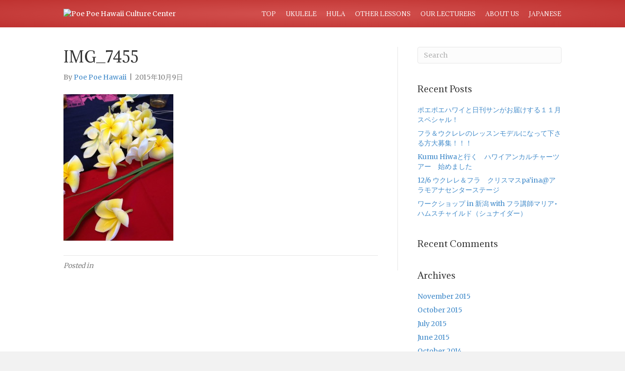

--- FILE ---
content_type: text/html; charset=UTF-8
request_url: http://en.poepoehcc.com/img_7455/
body_size: 7299
content:
<!DOCTYPE html>
<html lang="en-US">
<head>
<meta charset="UTF-8" />
<meta name="viewport" content="width=device-width, initial-scale=1.0" />
<meta http-equiv="X-UA-Compatible" content="IE=edge" />
<link rel="profile" href="http://gmpg.org/xfn/11" />
<link rel="pingback" href="http://en.poepoehcc.com/wp/xmlrpc.php" />

<link rel="stylesheet" href="http://fonts.googleapis.com/css?family=Merriweather:300,400,700" />
<link rel="stylesheet" href="http://fonts.googleapis.com/css?family=Adamina:400" />
<link rel="stylesheet" href="http://en.poepoehcc.com/wp/wp-content/themes/bb-theme/css/bootstrap.min.css" />
<!--[if lt IE 9]>
	<script src="http://en.poepoehcc.com/wp/wp-content/themes/bb-theme/js/html5shiv.js"></script>
	<script src="http://en.poepoehcc.com/wp/wp-content/themes/bb-theme/js/respond.min.js"></script>
<![endif]-->
<title>IMG_7455 &#8211; Poe Poe Hawaii Culture Center</title>
<link rel="alternate" type="application/rss+xml" title="Poe Poe Hawaii Culture Center &raquo; Feed" href="http://en.poepoehcc.com/feed/" />
<link rel="alternate" type="application/rss+xml" title="Poe Poe Hawaii Culture Center &raquo; Comments Feed" href="http://en.poepoehcc.com/comments/feed/" />
		<script type="text/javascript">
			window._wpemojiSettings = {"baseUrl":"https:\/\/s.w.org\/images\/core\/emoji\/72x72\/","ext":".png","source":{"concatemoji":"http:\/\/en.poepoehcc.com\/wp\/wp-includes\/js\/wp-emoji-release.min.js?ver=4.4.33"}};
			!function(e,n,t){var a;function i(e){var t=n.createElement("canvas"),a=t.getContext&&t.getContext("2d"),i=String.fromCharCode;return!(!a||!a.fillText)&&(a.textBaseline="top",a.font="600 32px Arial","flag"===e?(a.fillText(i(55356,56806,55356,56826),0,0),3e3<t.toDataURL().length):"diversity"===e?(a.fillText(i(55356,57221),0,0),t=a.getImageData(16,16,1,1).data,a.fillText(i(55356,57221,55356,57343),0,0),(t=a.getImageData(16,16,1,1).data)[0],t[1],t[2],t[3],!0):("simple"===e?a.fillText(i(55357,56835),0,0):a.fillText(i(55356,57135),0,0),0!==a.getImageData(16,16,1,1).data[0]))}function o(e){var t=n.createElement("script");t.src=e,t.type="text/javascript",n.getElementsByTagName("head")[0].appendChild(t)}t.supports={simple:i("simple"),flag:i("flag"),unicode8:i("unicode8"),diversity:i("diversity")},t.DOMReady=!1,t.readyCallback=function(){t.DOMReady=!0},t.supports.simple&&t.supports.flag&&t.supports.unicode8&&t.supports.diversity||(a=function(){t.readyCallback()},n.addEventListener?(n.addEventListener("DOMContentLoaded",a,!1),e.addEventListener("load",a,!1)):(e.attachEvent("onload",a),n.attachEvent("onreadystatechange",function(){"complete"===n.readyState&&t.readyCallback()})),(a=t.source||{}).concatemoji?o(a.concatemoji):a.wpemoji&&a.twemoji&&(o(a.twemoji),o(a.wpemoji)))}(window,document,window._wpemojiSettings);
		</script>
		<style type="text/css">
img.wp-smiley,
img.emoji {
	display: inline !important;
	border: none !important;
	box-shadow: none !important;
	height: 1em !important;
	width: 1em !important;
	margin: 0 .07em !important;
	vertical-align: -0.1em !important;
	background: none !important;
	padding: 0 !important;
}
</style>
<link rel='stylesheet' id='wpic-css'  href='http://en.poepoehcc.com/wp/wp-content/plugins/wp-image-carousel/css/style.css?ver=4.4.33' type='text/css' media='all' />
<link rel='stylesheet' id='font-awesome-css'  href='http://en.poepoehcc.com/wp/wp-content/plugins/bb-plugin/css/font-awesome.min.css?ver=1.6.4.6' type='text/css' media='all' />
<link rel='stylesheet' id='mts_simple_booking_front-css'  href='http://en.poepoehcc.com/wp/wp-content/plugins/mts-simple-booking/css/mtssb-front.css?ver=4.4.33' type='text/css' media='all' />
<link rel='stylesheet' id='mono-social-icons-css'  href='http://en.poepoehcc.com/wp/wp-content/themes/bb-theme/css/mono-social-icons.css?ver=1.4' type='text/css' media='all' />
<link rel='stylesheet' id='jquery-magnificpopup-css'  href='http://en.poepoehcc.com/wp/wp-content/plugins/bb-plugin/css/jquery.magnificpopup.css?ver=1.6.4.6' type='text/css' media='all' />
<link rel='stylesheet' id='jetpack_css-css'  href='http://en.poepoehcc.com/wp/wp-content/plugins/jetpack/css/jetpack.css?ver=3.8.5' type='text/css' media='all' />
<script type='text/javascript' src='http://en.poepoehcc.com/wp/wp-includes/js/jquery/jquery.js?ver=1.11.3'></script>
<script type='text/javascript' src='http://en.poepoehcc.com/wp/wp-includes/js/jquery/jquery-migrate.min.js?ver=1.2.1'></script>
<script type='text/javascript' src='http://en.poepoehcc.com/wp/wp-content/plugins/jetpack/modules/related-posts/related-posts.js?ver=20150408'></script>
<script type='text/javascript' src='http://en.poepoehcc.com/wp/wp-content/plugins/wp-image-carousel/js/jcarousellite_1.0.1.js?ver=4.4.33'></script>
<script type='text/javascript' src='//cdnjs.cloudflare.com/ajax/libs/jquery-easing/1.3/jquery.easing.min.js?ver=4.4.33'></script>
<link rel='https://api.w.org/' href='http://en.poepoehcc.com/wp-json/' />
<link rel="EditURI" type="application/rsd+xml" title="RSD" href="http://en.poepoehcc.com/wp/xmlrpc.php?rsd" />
<link rel="wlwmanifest" type="application/wlwmanifest+xml" href="http://en.poepoehcc.com/wp/wp-includes/wlwmanifest.xml" /> 
<meta name="generator" content="WordPress 4.4.33" />
<link rel='shortlink' href='http://wp.me/a6Yhpi-YV' />
<link rel="alternate" type="application/json+oembed" href="http://en.poepoehcc.com/wp-json/oembed/1.0/embed?url=http%3A%2F%2Fen.poepoehcc.com%2Fimg_7455%2F" />
<link rel="alternate" type="text/xml+oembed" href="http://en.poepoehcc.com/wp-json/oembed/1.0/embed?url=http%3A%2F%2Fen.poepoehcc.com%2Fimg_7455%2F&#038;format=xml" />

<style>
.scroll-back-to-top-wrapper {
    position: fixed;
	opacity: 0;
	visibility: hidden;
	overflow: hidden;
	text-align: center;
	z-index: 99999999;
    background-color: #d3514f;
	color: #ffffff;
	width: 50px;
	height: 48px;
	line-height: 48px;
	right: 30px;
	bottom: 30px;
	padding-top: 2px;
	border-top-left-radius: 10px;
	border-top-right-radius: 10px;
	border-bottom-right-radius: 10px;
	border-bottom-left-radius: 10px;
	-webkit-transition: all 0.5s ease-in-out;
	-moz-transition: all 0.5s ease-in-out;
	-ms-transition: all 0.5s ease-in-out;
	-o-transition: all 0.5s ease-in-out;
	transition: all 0.5s ease-in-out;
}
.scroll-back-to-top-wrapper:hover {
	background-color: #d39b9a;
  color: #ffffff;
}
.scroll-back-to-top-wrapper.show {
    visibility:visible;
    cursor:pointer;
	opacity: 1.0;
}
.scroll-back-to-top-wrapper i.fa {
	line-height: inherit;
}
.scroll-back-to-top-wrapper .fa-lg {
	vertical-align: 0;
}
</style><style type='text/css'>img#wpstats{display:none}</style>		<style type="text/css">.recentcomments a{display:inline !important;padding:0 !important;margin:0 !important;}</style>
		
<!-- Jetpack Open Graph Tags -->
<meta property="og:type" content="article" />
<meta property="og:title" content="IMG_7455" />
<meta property="og:url" content="http://en.poepoehcc.com/img_7455/" />
<meta property="og:description" content="Visit the post for more." />
<meta property="article:published_time" content="2015-10-09T13:17:48+00:00" />
<meta property="article:modified_time" content="2015-10-09T13:17:48+00:00" />
<meta property="og:site_name" content="Poe Poe Hawaii Culture Center" />
<meta property="og:image" content="http://en.poepoehcc.com/wp/wp-content/uploads/2015/10/IMG_7455.jpg" />
<meta property="og:locale" content="en_US" />
<meta name="twitter:card" content="summary" />
<meta name="twitter:description" content="Visit the post for more." />
			<link rel="stylesheet" id="custom-css-css" type="text/css" href="http://en.poepoehcc.com/?custom-css=1&#038;csblog=1&#038;cscache=6&#038;csrev=105" />
			<link rel="stylesheet" href="http://en.poepoehcc.com/wp/wp-content/uploads/bb-theme/skin-6657c6b11a6d3.css" />
<link rel="stylesheet" href="http://en.poepoehcc.com/wp/wp-content/themes/bb-theme-child/style.css" /></head>

<body class="attachment single single-attachment postid-3777 attachmentid-3777 attachment-jpeg fl-preset-default fl-full-width" itemscope="itemscope" itemtype="http://schema.org/WebPage">
<div class="fl-page">
	<header class="fl-page-header fl-page-header-fixed fl-page-nav-right">
	<div class="fl-page-header-wrap">
		<div class="fl-page-header-container container">
			<div class="fl-page-header-row row">
				<div class="col-md-3 col-sm-12">
					<div class="fl-page-header-logo">
						<a href="http://en.poepoehcc.com"><img class="fl-logo-img" itemscope itemtype="http://schema.org/ImageObject" src="http://poepoehcc.com/website/wp-content/uploads/2015/09/231_80white.png" data-retina="" alt="Poe Poe Hawaii Culture Center" /><meta itemprop="name" content="Poe Poe Hawaii Culture Center" /></a>
					</div>
				</div>
				<div class="col-md-9 col-sm-12">
					<div class="fl-page-nav-wrap">
						<nav class="fl-page-nav fl-nav navbar navbar-default" role="navigation">
							<div class="fl-page-nav-collapse collapse navbar-collapse">
								<ul id="menu-%e3%83%98%e3%83%83%e3%83%80%e3%83%bc" class="nav navbar-nav navbar-right menu"><li id="menu-item-3686" class="menu-item menu-item-type-custom menu-item-object-custom menu-item-3686"><a href="/">TOP</a></li>
<li id="menu-item-3203" class="menu-item menu-item-type-post_type menu-item-object-page menu-item-has-children menu-item-3203"><a href="http://en.poepoehcc.com/ukulele/">UKULELE</a>
<ul class="sub-menu">
	<li id="menu-item-3697" class="menu-item menu-item-type-post_type menu-item-object-page menu-item-3697"><a href="http://en.poepoehcc.com/ukulele/regular/">REGULAR CLASSES</a></li>
	<li id="menu-item-3698" class="menu-item menu-item-type-post_type menu-item-object-page menu-item-3698"><a href="http://en.poepoehcc.com/ukulele/private/">PRIVATE CLASSES (RESERVATION REQUIRED)</a></li>
	<li id="menu-item-3699" class="menu-item menu-item-type-post_type menu-item-object-page menu-item-3699"><a href="http://en.poepoehcc.com/?page_id=2877">STUDY ABROAD</a></li>
</ul>
</li>
<li id="menu-item-3204" class="menu-item menu-item-type-post_type menu-item-object-page menu-item-has-children menu-item-3204"><a href="http://en.poepoehcc.com/hula/">HULA</a>
<ul class="sub-menu">
	<li id="menu-item-3700" class="menu-item menu-item-type-post_type menu-item-object-page menu-item-3700"><a href="http://en.poepoehcc.com/hula/weekly/">REGULAR CLASSES</a></li>
	<li id="menu-item-3701" class="menu-item menu-item-type-post_type menu-item-object-page menu-item-3701"><a href="http://en.poepoehcc.com/hula/privatehula/">PRIVATE CLASSES (RESERVATION REQUIRED)</a></li>
	<li id="menu-item-3702" class="menu-item menu-item-type-post_type menu-item-object-page menu-item-3702"><a href="http://en.poepoehcc.com/?page_id=3315">STUDY ABROAD</a></li>
</ul>
</li>
<li id="menu-item-3703" class="menu-item menu-item-type-custom menu-item-object-custom menu-item-has-children menu-item-3703"><a>OTHER LESSONS</a>
<ul class="sub-menu">
	<li id="menu-item-3655" class="menu-item menu-item-type-post_type menu-item-object-page menu-item-3655"><a href="http://en.poepoehcc.com/song/">HAWAIIAN SONGS</a></li>
	<li id="menu-item-3664" class="menu-item menu-item-type-post_type menu-item-object-page menu-item-3664"><a href="http://en.poepoehcc.com/leimaking/">LEI MAKING</a></li>
</ul>
</li>
<li id="menu-item-3205" class="menu-item menu-item-type-post_type menu-item-object-page menu-item-3205"><a href="http://en.poepoehcc.com/instructors/">OUR LECTURERS</a></li>
<li id="menu-item-3509" class="menu-item menu-item-type-post_type menu-item-object-page menu-item-has-children menu-item-3509"><a href="http://en.poepoehcc.com/about/">ABOUT US</a>
<ul class="sub-menu">
	<li id="menu-item-3562" class="menu-item menu-item-type-post_type menu-item-object-page menu-item-3562"><a href="http://en.poepoehcc.com/askus/">ASK US</a></li>
</ul>
</li>
<li id="menu-item-3588" class="menu-item menu-item-type-custom menu-item-object-custom menu-item-3588"><a href="http://www.poepoehcc.com/">JAPANESE</a></li>
</ul>							</div>
						</nav>
					</div>
				</div>
			</div>
		</div>
	</div>
</header><!-- .fl-page-header-fixed --><header class="fl-page-header fl-page-header-primary fl-page-nav-right fl-page-nav-toggle-icon" itemscope="itemscope" itemtype="http://schema.org/WPHeader">
	<div class="fl-page-header-wrap">
		<div class="fl-page-header-container container">
			<div class="fl-page-header-row row">
				<div class="col-md-4 col-sm-12">
					<div class="fl-page-header-logo" itemscope="itemscope" itemtype="http://schema.org/Organization">
						<a href="http://en.poepoehcc.com" itemprop="url"><img class="fl-logo-img" itemscope itemtype="http://schema.org/ImageObject" src="http://poepoehcc.com/website/wp-content/uploads/2015/09/231_80white.png" data-retina="" alt="Poe Poe Hawaii Culture Center" /><meta itemprop="name" content="Poe Poe Hawaii Culture Center" /></a>
					</div>
				</div>
				<div class="fl-page-nav-col col-md-8 col-sm-12">
					<div class="fl-page-nav-wrap">
						<nav class="fl-page-nav fl-nav navbar navbar-default" role="navigation" itemscope="itemscope" itemtype="http://schema.org/SiteNavigationElement">
							<button type="button" class="navbar-toggle" data-toggle="collapse" data-target=".fl-page-nav-collapse">
								<span><i class="fa fa-bars"></i></span>
							</button>
							<div class="fl-page-nav-collapse collapse navbar-collapse">
								<ul id="menu-%e3%83%98%e3%83%83%e3%83%80%e3%83%bc-1" class="nav navbar-nav navbar-right menu"><li class="menu-item menu-item-type-custom menu-item-object-custom menu-item-3686"><a href="/">TOP</a></li>
<li class="menu-item menu-item-type-post_type menu-item-object-page menu-item-has-children menu-item-3203"><a href="http://en.poepoehcc.com/ukulele/">UKULELE</a>
<ul class="sub-menu">
	<li class="menu-item menu-item-type-post_type menu-item-object-page menu-item-3697"><a href="http://en.poepoehcc.com/ukulele/regular/">REGULAR CLASSES</a></li>
	<li class="menu-item menu-item-type-post_type menu-item-object-page menu-item-3698"><a href="http://en.poepoehcc.com/ukulele/private/">PRIVATE CLASSES (RESERVATION REQUIRED)</a></li>
	<li class="menu-item menu-item-type-post_type menu-item-object-page menu-item-3699"><a href="http://en.poepoehcc.com/?page_id=2877">STUDY ABROAD</a></li>
</ul>
</li>
<li class="menu-item menu-item-type-post_type menu-item-object-page menu-item-has-children menu-item-3204"><a href="http://en.poepoehcc.com/hula/">HULA</a>
<ul class="sub-menu">
	<li class="menu-item menu-item-type-post_type menu-item-object-page menu-item-3700"><a href="http://en.poepoehcc.com/hula/weekly/">REGULAR CLASSES</a></li>
	<li class="menu-item menu-item-type-post_type menu-item-object-page menu-item-3701"><a href="http://en.poepoehcc.com/hula/privatehula/">PRIVATE CLASSES (RESERVATION REQUIRED)</a></li>
	<li class="menu-item menu-item-type-post_type menu-item-object-page menu-item-3702"><a href="http://en.poepoehcc.com/?page_id=3315">STUDY ABROAD</a></li>
</ul>
</li>
<li class="menu-item menu-item-type-custom menu-item-object-custom menu-item-has-children menu-item-3703"><a>OTHER LESSONS</a>
<ul class="sub-menu">
	<li class="menu-item menu-item-type-post_type menu-item-object-page menu-item-3655"><a href="http://en.poepoehcc.com/song/">HAWAIIAN SONGS</a></li>
	<li class="menu-item menu-item-type-post_type menu-item-object-page menu-item-3664"><a href="http://en.poepoehcc.com/leimaking/">LEI MAKING</a></li>
</ul>
</li>
<li class="menu-item menu-item-type-post_type menu-item-object-page menu-item-3205"><a href="http://en.poepoehcc.com/instructors/">OUR LECTURERS</a></li>
<li class="menu-item menu-item-type-post_type menu-item-object-page menu-item-has-children menu-item-3509"><a href="http://en.poepoehcc.com/about/">ABOUT US</a>
<ul class="sub-menu">
	<li class="menu-item menu-item-type-post_type menu-item-object-page menu-item-3562"><a href="http://en.poepoehcc.com/askus/">ASK US</a></li>
</ul>
</li>
<li class="menu-item menu-item-type-custom menu-item-object-custom menu-item-3588"><a href="http://www.poepoehcc.com/">JAPANESE</a></li>
</ul>							</div>
						</nav>
					</div>
				</div>
			</div>
		</div>
	</div>
</header><!-- .fl-page-header -->	<div class="fl-page-content" itemprop="mainContentOfPage">
	
		
<div class="container">
	<div class="row">
		
				
		<div class="fl-content fl-content-left col-md-8">
							<article class="fl-post post-3777 attachment type-attachment status-inherit hentry" id="fl-post-3777" itemscope="itemscope" itemtype="http://schema.org/BlogPosting">

	<header class="fl-post-header">
		<h1 class="fl-post-title" itemprop="headline">
			IMG_7455					</h1>
		<div class="fl-post-meta fl-post-meta-top"><span class="fl-post-author" itemprop="author" itemscope="itemscope" itemtype="http://schema.org/Person">By <a href="http://en.poepoehcc.com/author/kondo/" itemprop="url"><span itemprop="name">Poe Poe Hawaii</span></a></span><span class="fl-sep"> | </span><span class="fl-post-date" itemprop="datePublished" datetime="2015-10-09">2015年10月9日</span></div><meta itemprop="interactionCount" content="UserComments:0">	</header><!-- .fl-post-header -->

	
	<div class="fl-post-content clearfix" itemprop="text">
		<p class="attachment"><a href='http://en.poepoehcc.com/wp/wp-content/uploads/2015/10/IMG_7455.jpg'><img width="225" height="300" src="http://en.poepoehcc.com/wp/wp-content/uploads/2015/10/IMG_7455-225x300.jpg" class="attachment-medium size-medium" alt="IMG_7455" srcset="http://en.poepoehcc.com/wp/wp-content/uploads/2015/10/IMG_7455-225x300.jpg 225w, http://en.poepoehcc.com/wp/wp-content/uploads/2015/10/IMG_7455-768x1024.jpg 768w" sizes="(max-width: 225px) 100vw, 225px" /></a></p>

<div id='jp-relatedposts' class='jp-relatedposts' >
	
</div>	</div><!-- .fl-post-content -->

	
	<div class="fl-post-meta fl-post-meta-bottom"><div class="fl-post-cats-tags">Posted in </div></div>		
</article>
<!-- .fl-post -->					</div>
		
		<div class="fl-sidebar fl-sidebar-right fl-sidebar-display-desktop col-md-4" itemscope="itemscope" itemtype="http://schema.org/WPSideBar">
		<aside id="search-2" class="fl-widget widget_search"><form method="get" role="search" action="http://en.poepoehcc.com" title="Type and press Enter to search.">
	<input type="text" class="fl-search-input" name="s" class="form-control" value="Search" onfocus="if (this.value == 'Search') { this.value = ''; }" onblur="if (this.value == '') this.value='Search';">
</form></aside>		<aside id="recent-posts-2" class="fl-widget widget_recent_entries">		<h4 class="fl-widget-title">Recent Posts</h4>		<ul>
					<li>
				<a href="http://en.poepoehcc.com/2015/11/09/4183/">ポエポエハワイと日刊サンがお届けする１１月スペシャル！</a>
						</li>
					<li>
				<a href="http://en.poepoehcc.com/2015/10/22/%e3%83%95%e3%83%a9%ef%bc%86%e3%82%a6%e3%82%af%e3%83%ac%e3%83%ac%e3%81%ae%e3%83%ac%e3%83%83%e3%82%b9%e3%83%b3%e3%83%a2%e3%83%87%e3%83%ab%e3%81%ab%e3%81%aa%e3%81%a3%e3%81%a6%e4%b8%8b%e3%81%95%e3%82%8b/">フラ＆ウクレレのレッスンモデルになって下さる方大募集！！！</a>
						</li>
					<li>
				<a href="http://en.poepoehcc.com/2015/10/14/kumu-hiwa%e3%81%a8%e8%a1%8c%e3%81%8f%e3%80%80%e3%83%8f%e3%83%af%e3%82%a4%e3%82%a2%e3%83%b3%e3%82%ab%e3%83%ab%e3%83%81%e3%83%a3%e3%83%bc%e3%83%84%e3%82%a2%e3%83%bc%e3%80%80%e5%a7%8b%e3%82%81%e3%81%be/">Kumu Hiwaと行く　ハワイアンカルチャーツアー　始めました</a>
						</li>
					<li>
				<a href="http://en.poepoehcc.com/2015/10/10/126-%e3%82%a6%e3%82%af%e3%83%ac%e3%83%ac%ef%bc%86%e3%83%95%e3%83%a9%e3%80%80%e3%82%af%e3%83%aa%e3%82%b9%e3%83%9e%e3%82%b9paina%e3%82%a2%e3%83%a9%e3%83%a2%e3%82%a2%e3%83%8a%e3%82%bb%e3%83%b3/">12/6 ウクレレ＆フラ　クリスマスpa&#8217;ina@アラモアナセンターステージ</a>
						</li>
					<li>
				<a href="http://en.poepoehcc.com/2015/07/24/workshopinkichijoji/">ワークショップ in 新潟 with フラ講師マリア•ハムスチャイルド（シュナイダー）</a>
						</li>
				</ul>
		</aside>		<aside id="recent-comments-2" class="fl-widget widget_recent_comments"><h4 class="fl-widget-title">Recent Comments</h4><ul id="recentcomments"></ul></aside><aside id="archives-2" class="fl-widget widget_archive"><h4 class="fl-widget-title">Archives</h4>		<ul>
			<li><a href='http://en.poepoehcc.com/2015/11/'>November 2015</a></li>
	<li><a href='http://en.poepoehcc.com/2015/10/'>October 2015</a></li>
	<li><a href='http://en.poepoehcc.com/2015/07/'>July 2015</a></li>
	<li><a href='http://en.poepoehcc.com/2015/06/'>June 2015</a></li>
	<li><a href='http://en.poepoehcc.com/2014/10/'>October 2014</a></li>
	<li><a href='http://en.poepoehcc.com/2014/08/'>August 2014</a></li>
	<li><a href='http://en.poepoehcc.com/2014/06/'>June 2014</a></li>
	<li><a href='http://en.poepoehcc.com/2014/04/'>April 2014</a></li>
	<li><a href='http://en.poepoehcc.com/2014/02/'>February 2014</a></li>
	<li><a href='http://en.poepoehcc.com/2013/11/'>November 2013</a></li>
	<li><a href='http://en.poepoehcc.com/2013/07/'>July 2013</a></li>
	<li><a href='http://en.poepoehcc.com/2013/06/'>June 2013</a></li>
	<li><a href='http://en.poepoehcc.com/2013/05/'>May 2013</a></li>
	<li><a href='http://en.poepoehcc.com/2013/03/'>March 2013</a></li>
	<li><a href='http://en.poepoehcc.com/2013/01/'>January 2013</a></li>
	<li><a href='http://en.poepoehcc.com/2012/12/'>December 2012</a></li>
	<li><a href='http://en.poepoehcc.com/2012/11/'>November 2012</a></li>
	<li><a href='http://en.poepoehcc.com/2012/10/'>October 2012</a></li>
	<li><a href='http://en.poepoehcc.com/2012/09/'>September 2012</a></li>
		</ul>
		</aside>	</div>		
	</div>
</div>

			
	</div><!-- .fl-page-content -->
		<footer class="fl-page-footer-wrap" itemscope="itemscope" itemtype="http://schema.org/WPFooter">
		<div class="fl-page-footer">
	<div class="fl-page-footer-container container">
		<div class="fl-page-footer-row row">
			<div class="col-md-6 col-sm-6 text-left clearfix"><div class="fl-page-footer-text fl-page-footer-text-1">Copyright © 2015 Poe Poe Hawaii Culture Center All Rights Reserved.</div></div>			<div class="col-md-6 col-sm-6 text-right clearfix"><div class="fl-page-footer-text fl-page-footer-text-2">Tel:  <a href="tel:+18083124381">+1-808-312-4381</a><br>
Email: <a href="mailto:info@poepoehcc.com">info@poepoehcc.com</a><br>
Open Hours：10:30 am ~ 7:00 pm/Weekdays<br> 
Closed: Saturday, Sunday, Holidays 
(Appointment Only)</div></div>		</div>
	</div>
</div><!-- .fl-page-footer -->	</footer>
		</div><!-- .fl-page -->
<div class="scroll-back-to-top-wrapper">
	<span class="scroll-back-to-top-inner">
					<i class="fa fa-5x fa-angle-double-up"></i>
			</span>
</div>	<div style="display:none">
	</div>
<script type='text/javascript'>
/* <![CDATA[ */
var scrollBackToTop = {"scrollDuration":"500","fadeDuration":"0.5"};
/* ]]> */
</script>
<script type='text/javascript' src='http://en.poepoehcc.com/wp/wp-content/plugins/scroll-back-to-top/assets/js/scroll-back-to-top.js'></script>
<script type='text/javascript' src='http://s0.wp.com/wp-content/js/devicepx-jetpack.js?ver=202605'></script>
<script type='text/javascript' src='http://s.gravatar.com/js/gprofiles.js?ver=2026Janaa'></script>
<script type='text/javascript'>
/* <![CDATA[ */
var WPGroHo = {"my_hash":""};
/* ]]> */
</script>
<script type='text/javascript' src='http://en.poepoehcc.com/wp/wp-content/plugins/jetpack/modules/wpgroho.js?ver=4.4.33'></script>
<script type='text/javascript' src='http://en.poepoehcc.com/wp/wp-content/themes/bb-theme/js/jquery.throttle.min.js?ver=1.4'></script>
<script type='text/javascript' src='http://en.poepoehcc.com/wp/wp-content/plugins/bb-plugin/js/jquery.magnificpopup.min.js?ver=1.6.4.6'></script>
<script type='text/javascript' src='http://en.poepoehcc.com/wp/wp-content/themes/bb-theme/js/bootstrap.min.js?ver=1.4'></script>
<script type='text/javascript' src='http://en.poepoehcc.com/wp/wp-content/themes/bb-theme/js/theme.js?ver=1.4'></script>
<script type='text/javascript' src='http://en.poepoehcc.com/wp/wp-includes/js/wp-embed.min.js?ver=4.4.33'></script>
			<script type="text/javascript">
				jQuery.noConflict();
				(function( $ ) {
					$(function() {
						// More code using $ as alias to jQuery
						$("area[href*=#],a[href*=#]:not([href=#]):not([href^='#tab']):not([href^='#quicktab']):not([href^='#pane'])").click(function() {
							if (location.pathname.replace(/^\//,'') == this.pathname.replace(/^\//,'') && location.hostname == this.hostname) {
								var target = $(this.hash);
								target = target.length ? target : $('[name=' + this.hash.slice(1) +']');
								if (target.length) {
								$('html,body').animate({
								scrollTop: target.offset().top - 20  
								},900 ,'easeInQuint');
								return false;
								}
							}
						});
					});
				})(jQuery);	
			</script>				
				<script type='text/javascript' src='http://stats.wp.com/e-202605.js' async defer></script>
<script type='text/javascript'>
	_stq = window._stq || [];
	_stq.push([ 'view', {v:'ext',j:'1:3.8.5',blog:'103024612',post:'3777',tz:'-10',srv:'en.poepoehcc.com'} ]);
	_stq.push([ 'clickTrackerInit', '103024612', '3777' ]);
</script>
</body>
</html>

--- FILE ---
content_type: text/css
request_url: http://en.poepoehcc.com/?custom-css=1&csblog=1&cscache=6&csrev=105
body_size: 920
content:
@import "https://fonts.googleapis.com/css?family=PT+Serif";@import "https://fonts.googleapis.com/css?family=Pacifico";@import "https://fonts.googleapis.com/css?family=Playfair+Display";@import "https://fonts.googleapis.com/css?family=Lato";.fl-post-grid-image img{height:200px !important}.top_feed h2{font-size:1.2em !important}dl{width:100%}dt{float:left;clear:left;width:100px}dd{float:left}.fl-page-header-fixed{background:rgba(211,81,79,0.8) !important}.top_index_menu{background:rgba(211,81,79,0.8) !important;z-index:100}.top_1{margin-top:0;margin-bottom:0;padding:0}.fl-logo-img{max-height:70px !important;width:auto !important}.top_nav0{margin-top:20px}.menu{margin-top:100px}.sekiguchi{font-size:1.5em}.yoyaku{background-color:#fff;margin:10px}.yoyaku1{background-color:#fff;margin:10px}.title_menu{font-family:'Playfair Display', serif}.circle{margin:auto;padding-top:30px;width:100px;height:100px;-webkit-border-radius:50%;-moz-border-radius:50%;border-radius:50%;border-style:solid;border-color:#fff;text-align:center;color:#fff}.circle a{text-decoration:none;color:#fff}.circle a:hover{text-decoration:none;color:#fff}.circle a:visited{text-decoration:none;color:#fff}.circle1{margin:auto;padding-top:30px;width:150px;height:150px;-webkit-border-radius:50%;-moz-border-radius:50%;border-radius:50%;border-style:solid;border-color:#696969;text-align:center;color:#696969;font-size:1.5em}.circle1 a{text-decoration:none;color:#696969}.circle1 a:hover{text-decoration:none;color:#696969}.circle1 a:visited{text-decoration:none;color:#696969}.circle2{margin:auto;padding-top:20px;width:100px;height:100px;-webkit-border-radius:50%;-moz-border-radius:50%;border-radius:50%;border-style:solid;border-color:#fff;text-align:center;color:#fff}.circle2 a{text-decoration:none;color:#fff}.circle2 a:hover{text-decoration:none;color:#fff}.circle2 a:visited{text-decoration:none;color:#fff}.fl-page-header-wrap{border-bottom:none !important}.fl-page-footer{border-top:none !important}.size1 h3{font-size:1.2em}.size1{font-size:1em}.size3{font-size:1.3em}.btn{width:150px;font-size:1em;text-decoration:none;text-align:center;margin-top:40px;padding:5px 5px 4px;color:#fff !important;background-color:#d3514f;border-radius:5px;margin-bottom:10px}.table td{border-collapse:collapse;padding:6px;background-color:#fff;opacity:.9;border:1px solid #b9b9b9}.ryumin h1{font-size:2em}.ryumin h2{font-size:2.5em}.pacifico h2{font-family:'Pacifico', cursive;font-size:6em}.white{font-size:1.3em;color:#fff;font-size:1.3em;color:#fff}.white0{font-size:1.1em;color:#fff}.top_index{border-left:5px solid #c36;margin-left:20px;margin-bottom:5px}.top_index h3{font-size:1.2em !important}.header h2{font-family:'PT Serif', serif;font-size:1.3em !important}.whatsnew h2{font-size:1em !important}.fl-post-grid-post{height:300px;border:none;padding-bottom:10px}